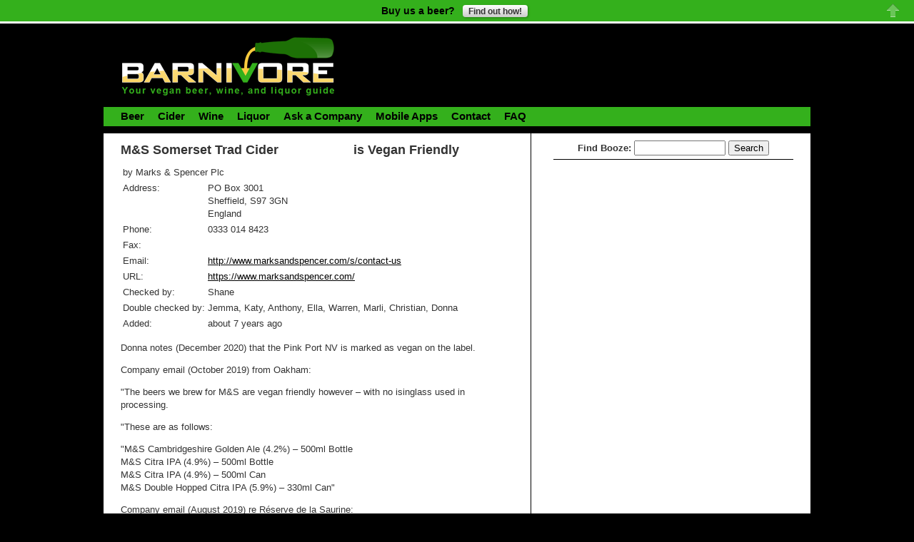

--- FILE ---
content_type: text/html; charset=utf-8
request_url: https://www.barnivore.com/products/46194-ms-somerset-trad-cider
body_size: 17234
content:
<!DOCTYPE html PUBLIC "-//W3C//DTD XHTML 1.0 Transitional//EN"
       "http://www.w3.org/TR/xhtml1/DTD/xhtml1-transitional.dtd">

<html xmlns="http://www.w3.org/1999/xhtml" xml:lang="en" lang="en">
<head>
  <meta name="viewport" content="width=device-width">
  <meta http-equiv="content-type" content="text/html;charset=UTF-8" />
<script type="text/javascript">window.NREUM||(NREUM={});NREUM.info={"beacon":"bam.nr-data.net","errorBeacon":"bam.nr-data.net","licenseKey":"bb55f9ac1c","applicationID":"400836","transactionName":"cVZdFUMOXFgAQE5GF11dRgJFEh9HDV0W","queueTime":0,"applicationTime":47,"agent":""}</script>
<script type="text/javascript">(window.NREUM||(NREUM={})).init={ajax:{deny_list:["bam.nr-data.net"]},feature_flags:["soft_nav"]};(window.NREUM||(NREUM={})).loader_config={licenseKey:"bb55f9ac1c",applicationID:"400836",browserID:"4265912"};;/*! For license information please see nr-loader-rum-1.308.0.min.js.LICENSE.txt */
(()=>{var e,t,r={163:(e,t,r)=>{"use strict";r.d(t,{j:()=>E});var n=r(384),i=r(1741);var a=r(2555);r(860).K7.genericEvents;const s="experimental.resources",o="register",c=e=>{if(!e||"string"!=typeof e)return!1;try{document.createDocumentFragment().querySelector(e)}catch{return!1}return!0};var d=r(2614),u=r(944),l=r(8122);const f="[data-nr-mask]",g=e=>(0,l.a)(e,(()=>{const e={feature_flags:[],experimental:{allow_registered_children:!1,resources:!1},mask_selector:"*",block_selector:"[data-nr-block]",mask_input_options:{color:!1,date:!1,"datetime-local":!1,email:!1,month:!1,number:!1,range:!1,search:!1,tel:!1,text:!1,time:!1,url:!1,week:!1,textarea:!1,select:!1,password:!0}};return{ajax:{deny_list:void 0,block_internal:!0,enabled:!0,autoStart:!0},api:{get allow_registered_children(){return e.feature_flags.includes(o)||e.experimental.allow_registered_children},set allow_registered_children(t){e.experimental.allow_registered_children=t},duplicate_registered_data:!1},browser_consent_mode:{enabled:!1},distributed_tracing:{enabled:void 0,exclude_newrelic_header:void 0,cors_use_newrelic_header:void 0,cors_use_tracecontext_headers:void 0,allowed_origins:void 0},get feature_flags(){return e.feature_flags},set feature_flags(t){e.feature_flags=t},generic_events:{enabled:!0,autoStart:!0},harvest:{interval:30},jserrors:{enabled:!0,autoStart:!0},logging:{enabled:!0,autoStart:!0},metrics:{enabled:!0,autoStart:!0},obfuscate:void 0,page_action:{enabled:!0},page_view_event:{enabled:!0,autoStart:!0},page_view_timing:{enabled:!0,autoStart:!0},performance:{capture_marks:!1,capture_measures:!1,capture_detail:!0,resources:{get enabled(){return e.feature_flags.includes(s)||e.experimental.resources},set enabled(t){e.experimental.resources=t},asset_types:[],first_party_domains:[],ignore_newrelic:!0}},privacy:{cookies_enabled:!0},proxy:{assets:void 0,beacon:void 0},session:{expiresMs:d.wk,inactiveMs:d.BB},session_replay:{autoStart:!0,enabled:!1,preload:!1,sampling_rate:10,error_sampling_rate:100,collect_fonts:!1,inline_images:!1,fix_stylesheets:!0,mask_all_inputs:!0,get mask_text_selector(){return e.mask_selector},set mask_text_selector(t){c(t)?e.mask_selector="".concat(t,",").concat(f):""===t||null===t?e.mask_selector=f:(0,u.R)(5,t)},get block_class(){return"nr-block"},get ignore_class(){return"nr-ignore"},get mask_text_class(){return"nr-mask"},get block_selector(){return e.block_selector},set block_selector(t){c(t)?e.block_selector+=",".concat(t):""!==t&&(0,u.R)(6,t)},get mask_input_options(){return e.mask_input_options},set mask_input_options(t){t&&"object"==typeof t?e.mask_input_options={...t,password:!0}:(0,u.R)(7,t)}},session_trace:{enabled:!0,autoStart:!0},soft_navigations:{enabled:!0,autoStart:!0},spa:{enabled:!0,autoStart:!0},ssl:void 0,user_actions:{enabled:!0,elementAttributes:["id","className","tagName","type"]}}})());var p=r(6154),m=r(9324);let h=0;const v={buildEnv:m.F3,distMethod:m.Xs,version:m.xv,originTime:p.WN},b={consented:!1},y={appMetadata:{},get consented(){return this.session?.state?.consent||b.consented},set consented(e){b.consented=e},customTransaction:void 0,denyList:void 0,disabled:!1,harvester:void 0,isolatedBacklog:!1,isRecording:!1,loaderType:void 0,maxBytes:3e4,obfuscator:void 0,onerror:void 0,ptid:void 0,releaseIds:{},session:void 0,timeKeeper:void 0,registeredEntities:[],jsAttributesMetadata:{bytes:0},get harvestCount(){return++h}},_=e=>{const t=(0,l.a)(e,y),r=Object.keys(v).reduce((e,t)=>(e[t]={value:v[t],writable:!1,configurable:!0,enumerable:!0},e),{});return Object.defineProperties(t,r)};var w=r(5701);const x=e=>{const t=e.startsWith("http");e+="/",r.p=t?e:"https://"+e};var R=r(7836),k=r(3241);const A={accountID:void 0,trustKey:void 0,agentID:void 0,licenseKey:void 0,applicationID:void 0,xpid:void 0},S=e=>(0,l.a)(e,A),T=new Set;function E(e,t={},r,s){let{init:o,info:c,loader_config:d,runtime:u={},exposed:l=!0}=t;if(!c){const e=(0,n.pV)();o=e.init,c=e.info,d=e.loader_config}e.init=g(o||{}),e.loader_config=S(d||{}),c.jsAttributes??={},p.bv&&(c.jsAttributes.isWorker=!0),e.info=(0,a.D)(c);const f=e.init,m=[c.beacon,c.errorBeacon];T.has(e.agentIdentifier)||(f.proxy.assets&&(x(f.proxy.assets),m.push(f.proxy.assets)),f.proxy.beacon&&m.push(f.proxy.beacon),e.beacons=[...m],function(e){const t=(0,n.pV)();Object.getOwnPropertyNames(i.W.prototype).forEach(r=>{const n=i.W.prototype[r];if("function"!=typeof n||"constructor"===n)return;let a=t[r];e[r]&&!1!==e.exposed&&"micro-agent"!==e.runtime?.loaderType&&(t[r]=(...t)=>{const n=e[r](...t);return a?a(...t):n})})}(e),(0,n.US)("activatedFeatures",w.B)),u.denyList=[...f.ajax.deny_list||[],...f.ajax.block_internal?m:[]],u.ptid=e.agentIdentifier,u.loaderType=r,e.runtime=_(u),T.has(e.agentIdentifier)||(e.ee=R.ee.get(e.agentIdentifier),e.exposed=l,(0,k.W)({agentIdentifier:e.agentIdentifier,drained:!!w.B?.[e.agentIdentifier],type:"lifecycle",name:"initialize",feature:void 0,data:e.config})),T.add(e.agentIdentifier)}},384:(e,t,r)=>{"use strict";r.d(t,{NT:()=>s,US:()=>u,Zm:()=>o,bQ:()=>d,dV:()=>c,pV:()=>l});var n=r(6154),i=r(1863),a=r(1910);const s={beacon:"bam.nr-data.net",errorBeacon:"bam.nr-data.net"};function o(){return n.gm.NREUM||(n.gm.NREUM={}),void 0===n.gm.newrelic&&(n.gm.newrelic=n.gm.NREUM),n.gm.NREUM}function c(){let e=o();return e.o||(e.o={ST:n.gm.setTimeout,SI:n.gm.setImmediate||n.gm.setInterval,CT:n.gm.clearTimeout,XHR:n.gm.XMLHttpRequest,REQ:n.gm.Request,EV:n.gm.Event,PR:n.gm.Promise,MO:n.gm.MutationObserver,FETCH:n.gm.fetch,WS:n.gm.WebSocket},(0,a.i)(...Object.values(e.o))),e}function d(e,t){let r=o();r.initializedAgents??={},t.initializedAt={ms:(0,i.t)(),date:new Date},r.initializedAgents[e]=t}function u(e,t){o()[e]=t}function l(){return function(){let e=o();const t=e.info||{};e.info={beacon:s.beacon,errorBeacon:s.errorBeacon,...t}}(),function(){let e=o();const t=e.init||{};e.init={...t}}(),c(),function(){let e=o();const t=e.loader_config||{};e.loader_config={...t}}(),o()}},782:(e,t,r)=>{"use strict";r.d(t,{T:()=>n});const n=r(860).K7.pageViewTiming},860:(e,t,r)=>{"use strict";r.d(t,{$J:()=>u,K7:()=>c,P3:()=>d,XX:()=>i,Yy:()=>o,df:()=>a,qY:()=>n,v4:()=>s});const n="events",i="jserrors",a="browser/blobs",s="rum",o="browser/logs",c={ajax:"ajax",genericEvents:"generic_events",jserrors:i,logging:"logging",metrics:"metrics",pageAction:"page_action",pageViewEvent:"page_view_event",pageViewTiming:"page_view_timing",sessionReplay:"session_replay",sessionTrace:"session_trace",softNav:"soft_navigations",spa:"spa"},d={[c.pageViewEvent]:1,[c.pageViewTiming]:2,[c.metrics]:3,[c.jserrors]:4,[c.spa]:5,[c.ajax]:6,[c.sessionTrace]:7,[c.softNav]:8,[c.sessionReplay]:9,[c.logging]:10,[c.genericEvents]:11},u={[c.pageViewEvent]:s,[c.pageViewTiming]:n,[c.ajax]:n,[c.spa]:n,[c.softNav]:n,[c.metrics]:i,[c.jserrors]:i,[c.sessionTrace]:a,[c.sessionReplay]:a,[c.logging]:o,[c.genericEvents]:"ins"}},944:(e,t,r)=>{"use strict";r.d(t,{R:()=>i});var n=r(3241);function i(e,t){"function"==typeof console.debug&&(console.debug("New Relic Warning: https://github.com/newrelic/newrelic-browser-agent/blob/main/docs/warning-codes.md#".concat(e),t),(0,n.W)({agentIdentifier:null,drained:null,type:"data",name:"warn",feature:"warn",data:{code:e,secondary:t}}))}},1687:(e,t,r)=>{"use strict";r.d(t,{Ak:()=>d,Ze:()=>f,x3:()=>u});var n=r(3241),i=r(7836),a=r(3606),s=r(860),o=r(2646);const c={};function d(e,t){const r={staged:!1,priority:s.P3[t]||0};l(e),c[e].get(t)||c[e].set(t,r)}function u(e,t){e&&c[e]&&(c[e].get(t)&&c[e].delete(t),p(e,t,!1),c[e].size&&g(e))}function l(e){if(!e)throw new Error("agentIdentifier required");c[e]||(c[e]=new Map)}function f(e="",t="feature",r=!1){if(l(e),!e||!c[e].get(t)||r)return p(e,t);c[e].get(t).staged=!0,g(e)}function g(e){const t=Array.from(c[e]);t.every(([e,t])=>t.staged)&&(t.sort((e,t)=>e[1].priority-t[1].priority),t.forEach(([t])=>{c[e].delete(t),p(e,t)}))}function p(e,t,r=!0){const s=e?i.ee.get(e):i.ee,c=a.i.handlers;if(!s.aborted&&s.backlog&&c){if((0,n.W)({agentIdentifier:e,type:"lifecycle",name:"drain",feature:t}),r){const e=s.backlog[t],r=c[t];if(r){for(let t=0;e&&t<e.length;++t)m(e[t],r);Object.entries(r).forEach(([e,t])=>{Object.values(t||{}).forEach(t=>{t[0]?.on&&t[0]?.context()instanceof o.y&&t[0].on(e,t[1])})})}}s.isolatedBacklog||delete c[t],s.backlog[t]=null,s.emit("drain-"+t,[])}}function m(e,t){var r=e[1];Object.values(t[r]||{}).forEach(t=>{var r=e[0];if(t[0]===r){var n=t[1],i=e[3],a=e[2];n.apply(i,a)}})}},1738:(e,t,r)=>{"use strict";r.d(t,{U:()=>g,Y:()=>f});var n=r(3241),i=r(9908),a=r(1863),s=r(944),o=r(5701),c=r(3969),d=r(8362),u=r(860),l=r(4261);function f(e,t,r,a){const f=a||r;!f||f[e]&&f[e]!==d.d.prototype[e]||(f[e]=function(){(0,i.p)(c.xV,["API/"+e+"/called"],void 0,u.K7.metrics,r.ee),(0,n.W)({agentIdentifier:r.agentIdentifier,drained:!!o.B?.[r.agentIdentifier],type:"data",name:"api",feature:l.Pl+e,data:{}});try{return t.apply(this,arguments)}catch(e){(0,s.R)(23,e)}})}function g(e,t,r,n,s){const o=e.info;null===r?delete o.jsAttributes[t]:o.jsAttributes[t]=r,(s||null===r)&&(0,i.p)(l.Pl+n,[(0,a.t)(),t,r],void 0,"session",e.ee)}},1741:(e,t,r)=>{"use strict";r.d(t,{W:()=>a});var n=r(944),i=r(4261);class a{#e(e,...t){if(this[e]!==a.prototype[e])return this[e](...t);(0,n.R)(35,e)}addPageAction(e,t){return this.#e(i.hG,e,t)}register(e){return this.#e(i.eY,e)}recordCustomEvent(e,t){return this.#e(i.fF,e,t)}setPageViewName(e,t){return this.#e(i.Fw,e,t)}setCustomAttribute(e,t,r){return this.#e(i.cD,e,t,r)}noticeError(e,t){return this.#e(i.o5,e,t)}setUserId(e,t=!1){return this.#e(i.Dl,e,t)}setApplicationVersion(e){return this.#e(i.nb,e)}setErrorHandler(e){return this.#e(i.bt,e)}addRelease(e,t){return this.#e(i.k6,e,t)}log(e,t){return this.#e(i.$9,e,t)}start(){return this.#e(i.d3)}finished(e){return this.#e(i.BL,e)}recordReplay(){return this.#e(i.CH)}pauseReplay(){return this.#e(i.Tb)}addToTrace(e){return this.#e(i.U2,e)}setCurrentRouteName(e){return this.#e(i.PA,e)}interaction(e){return this.#e(i.dT,e)}wrapLogger(e,t,r){return this.#e(i.Wb,e,t,r)}measure(e,t){return this.#e(i.V1,e,t)}consent(e){return this.#e(i.Pv,e)}}},1863:(e,t,r)=>{"use strict";function n(){return Math.floor(performance.now())}r.d(t,{t:()=>n})},1910:(e,t,r)=>{"use strict";r.d(t,{i:()=>a});var n=r(944);const i=new Map;function a(...e){return e.every(e=>{if(i.has(e))return i.get(e);const t="function"==typeof e?e.toString():"",r=t.includes("[native code]"),a=t.includes("nrWrapper");return r||a||(0,n.R)(64,e?.name||t),i.set(e,r),r})}},2555:(e,t,r)=>{"use strict";r.d(t,{D:()=>o,f:()=>s});var n=r(384),i=r(8122);const a={beacon:n.NT.beacon,errorBeacon:n.NT.errorBeacon,licenseKey:void 0,applicationID:void 0,sa:void 0,queueTime:void 0,applicationTime:void 0,ttGuid:void 0,user:void 0,account:void 0,product:void 0,extra:void 0,jsAttributes:{},userAttributes:void 0,atts:void 0,transactionName:void 0,tNamePlain:void 0};function s(e){try{return!!e.licenseKey&&!!e.errorBeacon&&!!e.applicationID}catch(e){return!1}}const o=e=>(0,i.a)(e,a)},2614:(e,t,r)=>{"use strict";r.d(t,{BB:()=>s,H3:()=>n,g:()=>d,iL:()=>c,tS:()=>o,uh:()=>i,wk:()=>a});const n="NRBA",i="SESSION",a=144e5,s=18e5,o={STARTED:"session-started",PAUSE:"session-pause",RESET:"session-reset",RESUME:"session-resume",UPDATE:"session-update"},c={SAME_TAB:"same-tab",CROSS_TAB:"cross-tab"},d={OFF:0,FULL:1,ERROR:2}},2646:(e,t,r)=>{"use strict";r.d(t,{y:()=>n});class n{constructor(e){this.contextId=e}}},2843:(e,t,r)=>{"use strict";r.d(t,{G:()=>a,u:()=>i});var n=r(3878);function i(e,t=!1,r,i){(0,n.DD)("visibilitychange",function(){if(t)return void("hidden"===document.visibilityState&&e());e(document.visibilityState)},r,i)}function a(e,t,r){(0,n.sp)("pagehide",e,t,r)}},3241:(e,t,r)=>{"use strict";r.d(t,{W:()=>a});var n=r(6154);const i="newrelic";function a(e={}){try{n.gm.dispatchEvent(new CustomEvent(i,{detail:e}))}catch(e){}}},3606:(e,t,r)=>{"use strict";r.d(t,{i:()=>a});var n=r(9908);a.on=s;var i=a.handlers={};function a(e,t,r,a){s(a||n.d,i,e,t,r)}function s(e,t,r,i,a){a||(a="feature"),e||(e=n.d);var s=t[a]=t[a]||{};(s[r]=s[r]||[]).push([e,i])}},3878:(e,t,r)=>{"use strict";function n(e,t){return{capture:e,passive:!1,signal:t}}function i(e,t,r=!1,i){window.addEventListener(e,t,n(r,i))}function a(e,t,r=!1,i){document.addEventListener(e,t,n(r,i))}r.d(t,{DD:()=>a,jT:()=>n,sp:()=>i})},3969:(e,t,r)=>{"use strict";r.d(t,{TZ:()=>n,XG:()=>o,rs:()=>i,xV:()=>s,z_:()=>a});const n=r(860).K7.metrics,i="sm",a="cm",s="storeSupportabilityMetrics",o="storeEventMetrics"},4234:(e,t,r)=>{"use strict";r.d(t,{W:()=>a});var n=r(7836),i=r(1687);class a{constructor(e,t){this.agentIdentifier=e,this.ee=n.ee.get(e),this.featureName=t,this.blocked=!1}deregisterDrain(){(0,i.x3)(this.agentIdentifier,this.featureName)}}},4261:(e,t,r)=>{"use strict";r.d(t,{$9:()=>d,BL:()=>o,CH:()=>g,Dl:()=>_,Fw:()=>y,PA:()=>h,Pl:()=>n,Pv:()=>k,Tb:()=>l,U2:()=>a,V1:()=>R,Wb:()=>x,bt:()=>b,cD:()=>v,d3:()=>w,dT:()=>c,eY:()=>p,fF:()=>f,hG:()=>i,k6:()=>s,nb:()=>m,o5:()=>u});const n="api-",i="addPageAction",a="addToTrace",s="addRelease",o="finished",c="interaction",d="log",u="noticeError",l="pauseReplay",f="recordCustomEvent",g="recordReplay",p="register",m="setApplicationVersion",h="setCurrentRouteName",v="setCustomAttribute",b="setErrorHandler",y="setPageViewName",_="setUserId",w="start",x="wrapLogger",R="measure",k="consent"},5289:(e,t,r)=>{"use strict";r.d(t,{GG:()=>s,Qr:()=>c,sB:()=>o});var n=r(3878),i=r(6389);function a(){return"undefined"==typeof document||"complete"===document.readyState}function s(e,t){if(a())return e();const r=(0,i.J)(e),s=setInterval(()=>{a()&&(clearInterval(s),r())},500);(0,n.sp)("load",r,t)}function o(e){if(a())return e();(0,n.DD)("DOMContentLoaded",e)}function c(e){if(a())return e();(0,n.sp)("popstate",e)}},5607:(e,t,r)=>{"use strict";r.d(t,{W:()=>n});const n=(0,r(9566).bz)()},5701:(e,t,r)=>{"use strict";r.d(t,{B:()=>a,t:()=>s});var n=r(3241);const i=new Set,a={};function s(e,t){const r=t.agentIdentifier;a[r]??={},e&&"object"==typeof e&&(i.has(r)||(t.ee.emit("rumresp",[e]),a[r]=e,i.add(r),(0,n.W)({agentIdentifier:r,loaded:!0,drained:!0,type:"lifecycle",name:"load",feature:void 0,data:e})))}},6154:(e,t,r)=>{"use strict";r.d(t,{OF:()=>c,RI:()=>i,WN:()=>u,bv:()=>a,eN:()=>l,gm:()=>s,mw:()=>o,sb:()=>d});var n=r(1863);const i="undefined"!=typeof window&&!!window.document,a="undefined"!=typeof WorkerGlobalScope&&("undefined"!=typeof self&&self instanceof WorkerGlobalScope&&self.navigator instanceof WorkerNavigator||"undefined"!=typeof globalThis&&globalThis instanceof WorkerGlobalScope&&globalThis.navigator instanceof WorkerNavigator),s=i?window:"undefined"!=typeof WorkerGlobalScope&&("undefined"!=typeof self&&self instanceof WorkerGlobalScope&&self||"undefined"!=typeof globalThis&&globalThis instanceof WorkerGlobalScope&&globalThis),o=Boolean("hidden"===s?.document?.visibilityState),c=/iPad|iPhone|iPod/.test(s.navigator?.userAgent),d=c&&"undefined"==typeof SharedWorker,u=((()=>{const e=s.navigator?.userAgent?.match(/Firefox[/\s](\d+\.\d+)/);Array.isArray(e)&&e.length>=2&&e[1]})(),Date.now()-(0,n.t)()),l=()=>"undefined"!=typeof PerformanceNavigationTiming&&s?.performance?.getEntriesByType("navigation")?.[0]?.responseStart},6389:(e,t,r)=>{"use strict";function n(e,t=500,r={}){const n=r?.leading||!1;let i;return(...r)=>{n&&void 0===i&&(e.apply(this,r),i=setTimeout(()=>{i=clearTimeout(i)},t)),n||(clearTimeout(i),i=setTimeout(()=>{e.apply(this,r)},t))}}function i(e){let t=!1;return(...r)=>{t||(t=!0,e.apply(this,r))}}r.d(t,{J:()=>i,s:()=>n})},6630:(e,t,r)=>{"use strict";r.d(t,{T:()=>n});const n=r(860).K7.pageViewEvent},7699:(e,t,r)=>{"use strict";r.d(t,{It:()=>a,KC:()=>o,No:()=>i,qh:()=>s});var n=r(860);const i=16e3,a=1e6,s="SESSION_ERROR",o={[n.K7.logging]:!0,[n.K7.genericEvents]:!1,[n.K7.jserrors]:!1,[n.K7.ajax]:!1}},7836:(e,t,r)=>{"use strict";r.d(t,{P:()=>o,ee:()=>c});var n=r(384),i=r(8990),a=r(2646),s=r(5607);const o="nr@context:".concat(s.W),c=function e(t,r){var n={},s={},u={},l=!1;try{l=16===r.length&&d.initializedAgents?.[r]?.runtime.isolatedBacklog}catch(e){}var f={on:p,addEventListener:p,removeEventListener:function(e,t){var r=n[e];if(!r)return;for(var i=0;i<r.length;i++)r[i]===t&&r.splice(i,1)},emit:function(e,r,n,i,a){!1!==a&&(a=!0);if(c.aborted&&!i)return;t&&a&&t.emit(e,r,n);var o=g(n);m(e).forEach(e=>{e.apply(o,r)});var d=v()[s[e]];d&&d.push([f,e,r,o]);return o},get:h,listeners:m,context:g,buffer:function(e,t){const r=v();if(t=t||"feature",f.aborted)return;Object.entries(e||{}).forEach(([e,n])=>{s[n]=t,t in r||(r[t]=[])})},abort:function(){f._aborted=!0,Object.keys(f.backlog).forEach(e=>{delete f.backlog[e]})},isBuffering:function(e){return!!v()[s[e]]},debugId:r,backlog:l?{}:t&&"object"==typeof t.backlog?t.backlog:{},isolatedBacklog:l};return Object.defineProperty(f,"aborted",{get:()=>{let e=f._aborted||!1;return e||(t&&(e=t.aborted),e)}}),f;function g(e){return e&&e instanceof a.y?e:e?(0,i.I)(e,o,()=>new a.y(o)):new a.y(o)}function p(e,t){n[e]=m(e).concat(t)}function m(e){return n[e]||[]}function h(t){return u[t]=u[t]||e(f,t)}function v(){return f.backlog}}(void 0,"globalEE"),d=(0,n.Zm)();d.ee||(d.ee=c)},8122:(e,t,r)=>{"use strict";r.d(t,{a:()=>i});var n=r(944);function i(e,t){try{if(!e||"object"!=typeof e)return(0,n.R)(3);if(!t||"object"!=typeof t)return(0,n.R)(4);const r=Object.create(Object.getPrototypeOf(t),Object.getOwnPropertyDescriptors(t)),a=0===Object.keys(r).length?e:r;for(let s in a)if(void 0!==e[s])try{if(null===e[s]){r[s]=null;continue}Array.isArray(e[s])&&Array.isArray(t[s])?r[s]=Array.from(new Set([...e[s],...t[s]])):"object"==typeof e[s]&&"object"==typeof t[s]?r[s]=i(e[s],t[s]):r[s]=e[s]}catch(e){r[s]||(0,n.R)(1,e)}return r}catch(e){(0,n.R)(2,e)}}},8362:(e,t,r)=>{"use strict";r.d(t,{d:()=>a});var n=r(9566),i=r(1741);class a extends i.W{agentIdentifier=(0,n.LA)(16)}},8374:(e,t,r)=>{r.nc=(()=>{try{return document?.currentScript?.nonce}catch(e){}return""})()},8990:(e,t,r)=>{"use strict";r.d(t,{I:()=>i});var n=Object.prototype.hasOwnProperty;function i(e,t,r){if(n.call(e,t))return e[t];var i=r();if(Object.defineProperty&&Object.keys)try{return Object.defineProperty(e,t,{value:i,writable:!0,enumerable:!1}),i}catch(e){}return e[t]=i,i}},9324:(e,t,r)=>{"use strict";r.d(t,{F3:()=>i,Xs:()=>a,xv:()=>n});const n="1.308.0",i="PROD",a="CDN"},9566:(e,t,r)=>{"use strict";r.d(t,{LA:()=>o,bz:()=>s});var n=r(6154);const i="xxxxxxxx-xxxx-4xxx-yxxx-xxxxxxxxxxxx";function a(e,t){return e?15&e[t]:16*Math.random()|0}function s(){const e=n.gm?.crypto||n.gm?.msCrypto;let t,r=0;return e&&e.getRandomValues&&(t=e.getRandomValues(new Uint8Array(30))),i.split("").map(e=>"x"===e?a(t,r++).toString(16):"y"===e?(3&a()|8).toString(16):e).join("")}function o(e){const t=n.gm?.crypto||n.gm?.msCrypto;let r,i=0;t&&t.getRandomValues&&(r=t.getRandomValues(new Uint8Array(e)));const s=[];for(var o=0;o<e;o++)s.push(a(r,i++).toString(16));return s.join("")}},9908:(e,t,r)=>{"use strict";r.d(t,{d:()=>n,p:()=>i});var n=r(7836).ee.get("handle");function i(e,t,r,i,a){a?(a.buffer([e],i),a.emit(e,t,r)):(n.buffer([e],i),n.emit(e,t,r))}}},n={};function i(e){var t=n[e];if(void 0!==t)return t.exports;var a=n[e]={exports:{}};return r[e](a,a.exports,i),a.exports}i.m=r,i.d=(e,t)=>{for(var r in t)i.o(t,r)&&!i.o(e,r)&&Object.defineProperty(e,r,{enumerable:!0,get:t[r]})},i.f={},i.e=e=>Promise.all(Object.keys(i.f).reduce((t,r)=>(i.f[r](e,t),t),[])),i.u=e=>"nr-rum-1.308.0.min.js",i.o=(e,t)=>Object.prototype.hasOwnProperty.call(e,t),e={},t="NRBA-1.308.0.PROD:",i.l=(r,n,a,s)=>{if(e[r])e[r].push(n);else{var o,c;if(void 0!==a)for(var d=document.getElementsByTagName("script"),u=0;u<d.length;u++){var l=d[u];if(l.getAttribute("src")==r||l.getAttribute("data-webpack")==t+a){o=l;break}}if(!o){c=!0;var f={296:"sha512-+MIMDsOcckGXa1EdWHqFNv7P+JUkd5kQwCBr3KE6uCvnsBNUrdSt4a/3/L4j4TxtnaMNjHpza2/erNQbpacJQA=="};(o=document.createElement("script")).charset="utf-8",i.nc&&o.setAttribute("nonce",i.nc),o.setAttribute("data-webpack",t+a),o.src=r,0!==o.src.indexOf(window.location.origin+"/")&&(o.crossOrigin="anonymous"),f[s]&&(o.integrity=f[s])}e[r]=[n];var g=(t,n)=>{o.onerror=o.onload=null,clearTimeout(p);var i=e[r];if(delete e[r],o.parentNode&&o.parentNode.removeChild(o),i&&i.forEach(e=>e(n)),t)return t(n)},p=setTimeout(g.bind(null,void 0,{type:"timeout",target:o}),12e4);o.onerror=g.bind(null,o.onerror),o.onload=g.bind(null,o.onload),c&&document.head.appendChild(o)}},i.r=e=>{"undefined"!=typeof Symbol&&Symbol.toStringTag&&Object.defineProperty(e,Symbol.toStringTag,{value:"Module"}),Object.defineProperty(e,"__esModule",{value:!0})},i.p="https://js-agent.newrelic.com/",(()=>{var e={374:0,840:0};i.f.j=(t,r)=>{var n=i.o(e,t)?e[t]:void 0;if(0!==n)if(n)r.push(n[2]);else{var a=new Promise((r,i)=>n=e[t]=[r,i]);r.push(n[2]=a);var s=i.p+i.u(t),o=new Error;i.l(s,r=>{if(i.o(e,t)&&(0!==(n=e[t])&&(e[t]=void 0),n)){var a=r&&("load"===r.type?"missing":r.type),s=r&&r.target&&r.target.src;o.message="Loading chunk "+t+" failed: ("+a+": "+s+")",o.name="ChunkLoadError",o.type=a,o.request=s,n[1](o)}},"chunk-"+t,t)}};var t=(t,r)=>{var n,a,[s,o,c]=r,d=0;if(s.some(t=>0!==e[t])){for(n in o)i.o(o,n)&&(i.m[n]=o[n]);if(c)c(i)}for(t&&t(r);d<s.length;d++)a=s[d],i.o(e,a)&&e[a]&&e[a][0](),e[a]=0},r=self["webpackChunk:NRBA-1.308.0.PROD"]=self["webpackChunk:NRBA-1.308.0.PROD"]||[];r.forEach(t.bind(null,0)),r.push=t.bind(null,r.push.bind(r))})(),(()=>{"use strict";i(8374);var e=i(8362),t=i(860);const r=Object.values(t.K7);var n=i(163);var a=i(9908),s=i(1863),o=i(4261),c=i(1738);var d=i(1687),u=i(4234),l=i(5289),f=i(6154),g=i(944),p=i(384);const m=e=>f.RI&&!0===e?.privacy.cookies_enabled;function h(e){return!!(0,p.dV)().o.MO&&m(e)&&!0===e?.session_trace.enabled}var v=i(6389),b=i(7699);class y extends u.W{constructor(e,t){super(e.agentIdentifier,t),this.agentRef=e,this.abortHandler=void 0,this.featAggregate=void 0,this.loadedSuccessfully=void 0,this.onAggregateImported=new Promise(e=>{this.loadedSuccessfully=e}),this.deferred=Promise.resolve(),!1===e.init[this.featureName].autoStart?this.deferred=new Promise((t,r)=>{this.ee.on("manual-start-all",(0,v.J)(()=>{(0,d.Ak)(e.agentIdentifier,this.featureName),t()}))}):(0,d.Ak)(e.agentIdentifier,t)}importAggregator(e,t,r={}){if(this.featAggregate)return;const n=async()=>{let n;await this.deferred;try{if(m(e.init)){const{setupAgentSession:t}=await i.e(296).then(i.bind(i,3305));n=t(e)}}catch(e){(0,g.R)(20,e),this.ee.emit("internal-error",[e]),(0,a.p)(b.qh,[e],void 0,this.featureName,this.ee)}try{if(!this.#t(this.featureName,n,e.init))return(0,d.Ze)(this.agentIdentifier,this.featureName),void this.loadedSuccessfully(!1);const{Aggregate:i}=await t();this.featAggregate=new i(e,r),e.runtime.harvester.initializedAggregates.push(this.featAggregate),this.loadedSuccessfully(!0)}catch(e){(0,g.R)(34,e),this.abortHandler?.(),(0,d.Ze)(this.agentIdentifier,this.featureName,!0),this.loadedSuccessfully(!1),this.ee&&this.ee.abort()}};f.RI?(0,l.GG)(()=>n(),!0):n()}#t(e,r,n){if(this.blocked)return!1;switch(e){case t.K7.sessionReplay:return h(n)&&!!r;case t.K7.sessionTrace:return!!r;default:return!0}}}var _=i(6630),w=i(2614),x=i(3241);class R extends y{static featureName=_.T;constructor(e){var t;super(e,_.T),this.setupInspectionEvents(e.agentIdentifier),t=e,(0,c.Y)(o.Fw,function(e,r){"string"==typeof e&&("/"!==e.charAt(0)&&(e="/"+e),t.runtime.customTransaction=(r||"http://custom.transaction")+e,(0,a.p)(o.Pl+o.Fw,[(0,s.t)()],void 0,void 0,t.ee))},t),this.importAggregator(e,()=>i.e(296).then(i.bind(i,3943)))}setupInspectionEvents(e){const t=(t,r)=>{t&&(0,x.W)({agentIdentifier:e,timeStamp:t.timeStamp,loaded:"complete"===t.target.readyState,type:"window",name:r,data:t.target.location+""})};(0,l.sB)(e=>{t(e,"DOMContentLoaded")}),(0,l.GG)(e=>{t(e,"load")}),(0,l.Qr)(e=>{t(e,"navigate")}),this.ee.on(w.tS.UPDATE,(t,r)=>{(0,x.W)({agentIdentifier:e,type:"lifecycle",name:"session",data:r})})}}class k extends e.d{constructor(e){var t;(super(),f.gm)?(this.features={},(0,p.bQ)(this.agentIdentifier,this),this.desiredFeatures=new Set(e.features||[]),this.desiredFeatures.add(R),(0,n.j)(this,e,e.loaderType||"agent"),t=this,(0,c.Y)(o.cD,function(e,r,n=!1){if("string"==typeof e){if(["string","number","boolean"].includes(typeof r)||null===r)return(0,c.U)(t,e,r,o.cD,n);(0,g.R)(40,typeof r)}else(0,g.R)(39,typeof e)},t),function(e){(0,c.Y)(o.Dl,function(t,r=!1){if("string"!=typeof t&&null!==t)return void(0,g.R)(41,typeof t);const n=e.info.jsAttributes["enduser.id"];r&&null!=n&&n!==t?(0,a.p)(o.Pl+"setUserIdAndResetSession",[t],void 0,"session",e.ee):(0,c.U)(e,"enduser.id",t,o.Dl,!0)},e)}(this),function(e){(0,c.Y)(o.nb,function(t){if("string"==typeof t||null===t)return(0,c.U)(e,"application.version",t,o.nb,!1);(0,g.R)(42,typeof t)},e)}(this),function(e){(0,c.Y)(o.d3,function(){e.ee.emit("manual-start-all")},e)}(this),function(e){(0,c.Y)(o.Pv,function(t=!0){if("boolean"==typeof t){if((0,a.p)(o.Pl+o.Pv,[t],void 0,"session",e.ee),e.runtime.consented=t,t){const t=e.features.page_view_event;t.onAggregateImported.then(e=>{const r=t.featAggregate;e&&!r.sentRum&&r.sendRum()})}}else(0,g.R)(65,typeof t)},e)}(this),this.run()):(0,g.R)(21)}get config(){return{info:this.info,init:this.init,loader_config:this.loader_config,runtime:this.runtime}}get api(){return this}run(){try{const e=function(e){const t={};return r.forEach(r=>{t[r]=!!e[r]?.enabled}),t}(this.init),n=[...this.desiredFeatures];n.sort((e,r)=>t.P3[e.featureName]-t.P3[r.featureName]),n.forEach(r=>{if(!e[r.featureName]&&r.featureName!==t.K7.pageViewEvent)return;if(r.featureName===t.K7.spa)return void(0,g.R)(67);const n=function(e){switch(e){case t.K7.ajax:return[t.K7.jserrors];case t.K7.sessionTrace:return[t.K7.ajax,t.K7.pageViewEvent];case t.K7.sessionReplay:return[t.K7.sessionTrace];case t.K7.pageViewTiming:return[t.K7.pageViewEvent];default:return[]}}(r.featureName).filter(e=>!(e in this.features));n.length>0&&(0,g.R)(36,{targetFeature:r.featureName,missingDependencies:n}),this.features[r.featureName]=new r(this)})}catch(e){(0,g.R)(22,e);for(const e in this.features)this.features[e].abortHandler?.();const t=(0,p.Zm)();delete t.initializedAgents[this.agentIdentifier]?.features,delete this.sharedAggregator;return t.ee.get(this.agentIdentifier).abort(),!1}}}var A=i(2843),S=i(782);class T extends y{static featureName=S.T;constructor(e){super(e,S.T),f.RI&&((0,A.u)(()=>(0,a.p)("docHidden",[(0,s.t)()],void 0,S.T,this.ee),!0),(0,A.G)(()=>(0,a.p)("winPagehide",[(0,s.t)()],void 0,S.T,this.ee)),this.importAggregator(e,()=>i.e(296).then(i.bind(i,2117))))}}var E=i(3969);class I extends y{static featureName=E.TZ;constructor(e){super(e,E.TZ),f.RI&&document.addEventListener("securitypolicyviolation",e=>{(0,a.p)(E.xV,["Generic/CSPViolation/Detected"],void 0,this.featureName,this.ee)}),this.importAggregator(e,()=>i.e(296).then(i.bind(i,9623)))}}new k({features:[R,T,I],loaderType:"lite"})})()})();</script>
  <title>M&amp;S Somerset Trad Cider                     is Vegan Friendly - Barnivore vegan beer guide</title>
  <meta name="Description" content="Barnivore says that M&amp;S Somerset Trad Cider                     is Vegan Friendly" />
  <link rel="stylesheet" href="/assets/application-32760b92f235755058d1fcec88aef1d7103cb58bd9d1e1f368659116e9443c3a.css" />
  <script src="/assets/application-0e7d575e435b9a9c69a0e299cef5b2aba4aeeda2b49b0e72c7dbfeaac198fd72.js"></script>
  <script async src="https://www.googletagmanager.com/gtag/js?id=G-4KQFTLGPLZ"></script>
  <script>
    window.dataLayer = window.dataLayer || [];
    function gtag(){dataLayer.push(arguments);}
    gtag('js', new Date());

    gtag('config', 'G-4KQFTLGPLZ');
  </script>
  
</head>
<body class="products show">

<div id = "header">
  <a href = "/"><img src = "/images/logo-300x90.png" width="300" height="90" alt = "Barnivore, your vegan wine and beer guide" /></a>

  <div id = "mainmenu">
    <ul>
      <li class = "first"><a href = "/beer">Beer</a></li>
      <li><a href = "/cider">Cider</a></li>
      <li><a href = "/wine">Wine</a></li>
      <li><a href = "/liquor">Liquor</a></li>
      <li><a href = "/askacompany">Ask a Company</a></li>
      <li><a href = "/mobile">Mobile Apps</a></li>
      <li><a href = "/contact">Contact</a></li>
      <li><a href = "/faq">FAQ</a></li>
    </ul>
  </div>
</div>
<div id = "wrapper">

  <div id = "searchbox-mobile">
    <form action="/search" method="get">
        <label for="keyword">Find Booze:</label>
        <input name = "keyword" id = "keyword" value = "" class="search" />
        <input type="submit" value="Search" data-disable-with="Search" />
    </form>
  </div>

  <div id = "right">

    <div id = "searchbox">
      <form action="/search" method="get">
          <label for="keyword">Find Booze:</label>
          <input name = "keyword" id = "keyword" value = "" class="search" />
          <input type="submit" value="Search" data-disable-with="Search" />
      </form>
    </div>

  </div>

  <div id = "content">
    <p style="color: green"></p>
    <h1>M&amp;S Somerset Trad Cider                     is Vegan Friendly</h1>
<table class='contact_info'>
<tr>
<td colspan='2'>by Marks &amp; Spencer Plc</td>
</tr>
<tr>
<td class='label' valign='top'>Address:</td>
<td>PO Box 3001<br />Sheffield, S97 3GN<br />England</td>
</tr>
<tr>
<td class='label' valign='top'>Phone:</td>
<td>0333 014 8423</td>
</tr>
<tr>
<td class='label' valign='top'>Fax:</td>
<td></td>
</tr>
<tr>
<td class='label' valign='top'>Email:</td>
<td><a href="http://www.marksandspencer.com/s/contact-us">http://www.marksandspencer.com/s/contact-us</a></td>
</tr>
<tr>
<td class='label' valign='top'>URL:</td>
<td><a href="https://www.marksandspencer.com/">https://www.marksandspencer.com/</a></td>
</tr>
<tr>
<td class='label' valign='top'>Checked by:</td>
<td>Shane</td>
</tr>
<tr>
<td class='label' valign='top'>Double checked by:</td>
<td>Jemma, Katy, Anthony, Ella, Warren, Marli, Christian, Donna</td>
</tr>
<tr>
<td class='label' valign='top'>Added:</td>
<td>about 7 years ago</td>
</tr>
</table>

<div class='notes' data-nosnippet>

<p>Donna notes (December 2020) that the Pink Port NV is marked as vegan on the label.</p>

<p>Company email (October 2019) from Oakham:</p>

<p>"The beers we brew for M&amp;S are vegan friendly however – with no isinglass used in processing.</p>

<p>"These are as follows:</p>

<p>"M&amp;S Cambridgeshire Golden Ale (4.2%) – 500ml Bottle
<br />M&amp;S Citra IPA (4.9%) – 500ml Bottle
<br />M&amp;S Citra IPA (4.9%) – 500ml Can
<br />M&amp;S Double Hopped Citra IPA (5.9%) – 330ml Can"</p>

<p>Company email (August 2019) re Réserve de la Saurine:</p>

<p>"I have checked our systems and can confirm that there is none of these ingredients present in the final product and it is marked as being free from Milk, Lactose and is also suitable for Vegans."</p>

<p>Added beers &amp; Ciders from a spreadsheet received from Warren (October 2018)</p>

<p>Ella notes (December 2017) that Burra Brook Shiraz has a vegan logo on the back label.</p>

<p>Anthony notes (April 2017) that the Dolphon Bay Merlot has a vegan logo on the back label.</p>

<p>Katy points out (December 2016) that the Abel Charlot Brut NV is listed as vegan friendly on their website.</p>

<p>Jemma points out (November 2016) that the Rosso 2013 Puglia says it's suitable for vegans and vegetarians on the bottle.</p>

<p>Company email (November 2016) re Gold Crème brulee liqueur:</p>

<p>"I can confirm that the gold creme brulee liqueur is completely suitable for vegans. It contains no animal derivatives and is manufactured in a uncontaminated area. The supplier is based in France and adheres to all laws regarding the correct manufacturing and packaging of vegetarian and vegan items."</p>

<p>[Product also says "Suitable for Vegetarians and Vegans" on <a href="http://www.marksandspencer.com/gold-crme-brulee-liqueur-case-of-6/p/p60093630?OmnitureRedirect=creme+brulee&amp;pdpredirect">http://www.marksandspencer.com/gold-crme-brulee-liqueur-case-of-6/p/p60093630?OmnitureRedirect=creme+brulee&amp;pdpredirect</a>, retrieved Nov 15 2016]</p>
</div>
<h2>Other products by Marks &amp; Spencer Plc:</h2>
<ul class='products'>
<li class='Green'>
<div class='icon'></div>
<div class='status'>
Vegan Friendly
</div>
<div class='info'>
<div class='name'>
<a href="/products/57941-ms-pink-port-nv">M&amp;S Pink Port NV</a>
</div>
<div class='byline'>
by <a href="/wine/4958/Marks-Spencer-Plc">Marks &amp; Spencer Plc</a>, England
<div class='mobile-status'>
Vegan Friendly
</div>
</div>
</div>
<div class='clear'></div>
</li>
<li class='Green'>
<div class='icon'></div>
<div class='status'>
Vegan Friendly
</div>
<div class='info'>
<div class='name'>
<a href="/products/46150-ms-sthwold-xmas-keg">M&amp;S Sthwold Xmas Keg.</a>
</div>
<div class='byline'>
by <a href="/beer/4958/Marks-Spencer-Plc">Marks &amp; Spencer Plc</a>, England
<div class='mobile-status'>
Vegan Friendly
</div>
</div>
</div>
<div class='clear'></div>
</li>
<li class='Green'>
<div class='icon'></div>
<div class='status'>
Vegan Friendly
</div>
<div class='info'>
<div class='name'>
<a href="/products/46149-ms-christmas-ale">M&amp;S Christmas Ale</a>
</div>
<div class='byline'>
by <a href="/beer/4958/Marks-Spencer-Plc">Marks &amp; Spencer Plc</a>, England
<div class='mobile-status'>
Vegan Friendly
</div>
</div>
</div>
<div class='clear'></div>
</li>
<li class='Green'>
<div class='icon'></div>
<div class='status'>
Vegan Friendly
</div>
<div class='info'>
<div class='name'>
<a href="/products/31865-abel-charlot-brut-nv">Abel Charlot Brut NV</a>
</div>
<div class='byline'>
by <a href="/wine/4958/Marks-Spencer-Plc">Marks &amp; Spencer Plc</a>, England
<div class='mobile-status'>
Vegan Friendly
</div>
</div>
</div>
<div class='clear'></div>
</li>
<li class='Green'>
<div class='icon'></div>
<div class='status'>
Vegan Friendly
</div>
<div class='info'>
<div class='name'>
<a href="/products/31206-marks-spencer-gold-crme-brulee-liqueur">Marks &amp; Spencer Gold Crème Brulee Liqueur</a>
</div>
<div class='byline'>
by <a href="/liquor/4958/Marks-Spencer-Plc">Marks &amp; Spencer Plc</a>, England
<div class='mobile-status'>
Vegan Friendly
</div>
</div>
</div>
<div class='clear'></div>
</li>
<li class='Green'>
<div class='icon'></div>
<div class='status'>
Vegan Friendly
</div>
<div class='info'>
<div class='name'>
<a href="/products/31266-marks-spencer-rosso-2013-puglia">Marks &amp; Spencer Rosso 2013 Puglia</a>
</div>
<div class='byline'>
by <a href="/wine/4958/Marks-Spencer-Plc">Marks &amp; Spencer Plc</a>, England
<div class='mobile-status'>
Vegan Friendly
</div>
</div>
</div>
<div class='clear'></div>
</li>
<li class='Green'>
<div class='icon'></div>
<div class='status'>
Vegan Friendly
</div>
<div class='info'>
<div class='name'>
<a href="/products/34690-dolphin-bay-merlot">Dolphin Bay Merlot</a>
</div>
<div class='byline'>
by <a href="/wine/4958/Marks-Spencer-Plc">Marks &amp; Spencer Plc</a>, England
<div class='mobile-status'>
Vegan Friendly
</div>
</div>
</div>
<div class='clear'></div>
</li>
<li class='Green'>
<div class='icon'></div>
<div class='status'>
Vegan Friendly
</div>
<div class='info'>
<div class='name'>
<a href="/products/39194-burra-brook-shiraz">Burra Brook Shiraz</a>
</div>
<div class='byline'>
by <a href="/wine/4958/Marks-Spencer-Plc">Marks &amp; Spencer Plc</a>, England
<div class='mobile-status'>
Vegan Friendly
</div>
</div>
</div>
<div class='clear'></div>
</li>
<li class='Green'>
<div class='icon'></div>
<div class='status'>
Vegan Friendly
</div>
<div class='info'>
<div class='name'>
<a href="/products/46151-ms-suffolk-jester-ipa">M&amp;S Suffolk Jester IPA</a>
</div>
<div class='byline'>
by <a href="/beer/4958/Marks-Spencer-Plc">Marks &amp; Spencer Plc</a>, England
<div class='mobile-status'>
Vegan Friendly
</div>
</div>
</div>
<div class='clear'></div>
</li>
<li class='Green'>
<div class='icon'></div>
<div class='status'>
Vegan Friendly
</div>
<div class='info'>
<div class='name'>
<a href="/products/46152-ms-suffolk-bitter">M&amp;S Suffolk Bitter</a>
</div>
<div class='byline'>
by <a href="/beer/4958/Marks-Spencer-Plc">Marks &amp; Spencer Plc</a>, England
<div class='mobile-status'>
Vegan Friendly
</div>
</div>
</div>
<div class='clear'></div>
</li>
<li class='Green'>
<div class='icon'></div>
<div class='status'>
Vegan Friendly
</div>
<div class='info'>
<div class='name'>
<a href="/products/46153-ms-staffordshire-ipa">M&amp;S Staffordshire IPA</a>
</div>
<div class='byline'>
by <a href="/beer/4958/Marks-Spencer-Plc">Marks &amp; Spencer Plc</a>, England
<div class='mobile-status'>
Vegan Friendly
</div>
</div>
</div>
<div class='clear'></div>
</li>
<li class='Green'>
<div class='icon'></div>
<div class='status'>
Vegan Friendly
</div>
<div class='info'>
<div class='name'>
<a href="/products/46154-ms-9-hop-kent-pale-ale">M&amp;S 9 Hop Kent Pale Ale                     </a>
</div>
<div class='byline'>
by <a href="/beer/4958/Marks-Spencer-Plc">Marks &amp; Spencer Plc</a>, England
<div class='mobile-status'>
Vegan Friendly
</div>
</div>
</div>
<div class='clear'></div>
</li>
<li class='Green'>
<div class='icon'></div>
<div class='status'>
Vegan Friendly
</div>
<div class='info'>
<div class='name'>
<a href="/products/46155-ms-5-hop-lager">M&amp;S 5 Hop Lager                           </a>
</div>
<div class='byline'>
by <a href="/beer/4958/Marks-Spencer-Plc">Marks &amp; Spencer Plc</a>, England
<div class='mobile-status'>
Vegan Friendly
</div>
</div>
</div>
<div class='clear'></div>
</li>
<li class='Green'>
<div class='icon'></div>
<div class='status'>
Vegan Friendly
</div>
<div class='info'>
<div class='name'>
<a href="/products/46156-ms-belgian-lager-sgl-can">M&amp;S Belgian Lager Sgl Can                  </a>
</div>
<div class='byline'>
by <a href="/beer/4958/Marks-Spencer-Plc">Marks &amp; Spencer Plc</a>, England
<div class='mobile-status'>
Vegan Friendly
</div>
</div>
</div>
<div class='clear'></div>
</li>
<li class='Green'>
<div class='icon'></div>
<div class='status'>
Vegan Friendly
</div>
<div class='info'>
<div class='name'>
<a href="/products/46157-ms-belgian-lager-x4">M&amp;S Belgian Lager X4                       </a>
</div>
<div class='byline'>
by <a href="/beer/4958/Marks-Spencer-Plc">Marks &amp; Spencer Plc</a>, England
<div class='mobile-status'>
Vegan Friendly
</div>
</div>
</div>
<div class='clear'></div>
</li>
<li class='Green'>
<div class='icon'></div>
<div class='status'>
Vegan Friendly
</div>
<div class='info'>
<div class='name'>
<a href="/products/46158-ms-belgian-wheat-beer">M&amp;S Belgian Wheat Beer                     </a>
</div>
<div class='byline'>
by <a href="/beer/4958/Marks-Spencer-Plc">Marks &amp; Spencer Plc</a>, England
<div class='mobile-status'>
Vegan Friendly
</div>
</div>
</div>
<div class='clear'></div>
</li>
<li class='Green'>
<div class='icon'></div>
<div class='status'>
Vegan Friendly
</div>
<div class='info'>
<div class='name'>
<a href="/products/46159-ms-yorkshire-golden-ale">M&amp;S Yorkshire Golden Ale                   </a>
</div>
<div class='byline'>
by <a href="/beer/4958/Marks-Spencer-Plc">Marks &amp; Spencer Plc</a>, England
<div class='mobile-status'>
Vegan Friendly
</div>
</div>
</div>
<div class='clear'></div>
</li>
<li class='Green'>
<div class='icon'></div>
<div class='status'>
Vegan Friendly
</div>
<div class='info'>
<div class='name'>
<a href="/products/46160-ms-belgian-cherry-wheatbeer">M&amp;S Belgian Cherry Wheatbeer</a>
</div>
<div class='byline'>
by <a href="/beer/4958/Marks-Spencer-Plc">Marks &amp; Spencer Plc</a>, England
<div class='mobile-status'>
Vegan Friendly
</div>
</div>
</div>
<div class='clear'></div>
</li>
<li class='Green'>
<div class='icon'></div>
<div class='status'>
Vegan Friendly
</div>
<div class='info'>
<div class='name'>
<a href="/products/46161-ms-irish-stout">M&amp;S Irish Stout</a>
</div>
<div class='byline'>
by <a href="/beer/4958/Marks-Spencer-Plc">Marks &amp; Spencer Plc</a>, England
<div class='mobile-status'>
Vegan Friendly
</div>
</div>
</div>
<div class='clear'></div>
</li>
<li class='Green'>
<div class='icon'></div>
<div class='status'>
Vegan Friendly
</div>
<div class='info'>
<div class='name'>
<a href="/products/46162-ms-cheshire-chocolate-porter">M&amp;S Cheshire Chocolate Porter</a>
</div>
<div class='byline'>
by <a href="/beer/4958/Marks-Spencer-Plc">Marks &amp; Spencer Plc</a>, England
<div class='mobile-status'>
Vegan Friendly
</div>
</div>
</div>
<div class='clear'></div>
</li>
<li class='Green'>
<div class='icon'></div>
<div class='status'>
Vegan Friendly
</div>
<div class='info'>
<div class='name'>
<a href="/products/46163-ms-wimbledon-ale">M&amp;S Wimbledon Ale</a>
</div>
<div class='byline'>
by <a href="/beer/4958/Marks-Spencer-Plc">Marks &amp; Spencer Plc</a>, England
<div class='mobile-status'>
Vegan Friendly
</div>
</div>
</div>
<div class='clear'></div>
</li>
<li class='Green'>
<div class='icon'></div>
<div class='status'>
Vegan Friendly
</div>
<div class='info'>
<div class='name'>
<a href="/products/46164-ms-6-pack-5-hop-lager">M&amp;S 6 Pack 5 Hop Lager</a>
</div>
<div class='byline'>
by <a href="/beer/4958/Marks-Spencer-Plc">Marks &amp; Spencer Plc</a>, England
<div class='mobile-status'>
Vegan Friendly
</div>
</div>
</div>
<div class='clear'></div>
</li>
<li class='Green'>
<div class='icon'></div>
<div class='status'>
Vegan Friendly
</div>
<div class='info'>
<div class='name'>
<a href="/products/46165-ms-norfolk-bitter">M&amp;S Norfolk Bitter</a>
</div>
<div class='byline'>
by <a href="/beer/4958/Marks-Spencer-Plc">Marks &amp; Spencer Plc</a>, England
<div class='mobile-status'>
Vegan Friendly
</div>
</div>
</div>
<div class='clear'></div>
</li>
<li class='Green'>
<div class='icon'></div>
<div class='status'>
Vegan Friendly
</div>
<div class='info'>
<div class='name'>
<a href="/products/46166-ms-cornish-ipa">M&amp;S Cornish IPA</a>
</div>
<div class='byline'>
by <a href="/beer/4958/Marks-Spencer-Plc">Marks &amp; Spencer Plc</a>, England
<div class='mobile-status'>
Vegan Friendly
</div>
</div>
</div>
<div class='clear'></div>
</li>
<li class='Green'>
<div class='icon'></div>
<div class='status'>
Vegan Friendly
</div>
<div class='info'>
<div class='name'>
<a href="/products/46167-ms-cornish-pale-ale">M&amp;S Cornish Pale Ale</a>
</div>
<div class='byline'>
by <a href="/beer/4958/Marks-Spencer-Plc">Marks &amp; Spencer Plc</a>, England
<div class='mobile-status'>
Vegan Friendly
</div>
</div>
</div>
<div class='clear'></div>
</li>
<li class='Green'>
<div class='icon'></div>
<div class='status'>
Vegan Friendly
</div>
<div class='info'>
<div class='name'>
<a href="/products/46168-ms-american-pale-ale-can">M&amp;S American Pale Ale (Can)</a>
</div>
<div class='byline'>
by <a href="/beer/4958/Marks-Spencer-Plc">Marks &amp; Spencer Plc</a>, England
<div class='mobile-status'>
Vegan Friendly
</div>
</div>
</div>
<div class='clear'></div>
</li>
<li class='Green'>
<div class='icon'></div>
<div class='status'>
Vegan Friendly
</div>
<div class='info'>
<div class='name'>
<a href="/products/46169-ms-bc-cornish-6-malt-stout">M&amp;S Bc Cornish 6 Malt Stout</a>
</div>
<div class='byline'>
by <a href="/beer/4958/Marks-Spencer-Plc">Marks &amp; Spencer Plc</a>, England
<div class='mobile-status'>
Vegan Friendly
</div>
</div>
</div>
<div class='clear'></div>
</li>
<li class='Green'>
<div class='icon'></div>
<div class='status'>
Vegan Friendly
</div>
<div class='info'>
<div class='name'>
<a href="/products/46170-ms-cornish-red-ale">M&amp;S Cornish Red Ale</a>
</div>
<div class='byline'>
by <a href="/beer/4958/Marks-Spencer-Plc">Marks &amp; Spencer Plc</a>, England
<div class='mobile-status'>
Vegan Friendly
</div>
</div>
</div>
<div class='clear'></div>
</li>
<li class='Green'>
<div class='icon'></div>
<div class='status'>
Vegan Friendly
</div>
<div class='info'>
<div class='name'>
<a href="/products/46171-ms-cornish-pale-ale">M&amp;S Cornish Pale Ale</a>
</div>
<div class='byline'>
by <a href="/beer/4958/Marks-Spencer-Plc">Marks &amp; Spencer Plc</a>, England
<div class='mobile-status'>
Vegan Friendly
</div>
</div>
</div>
<div class='clear'></div>
</li>
<li class='Green'>
<div class='icon'></div>
<div class='status'>
Vegan Friendly
</div>
<div class='info'>
<div class='name'>
<a href="/products/46172-ms-laid-back-lager">M&amp;S Laid Back Lager</a>
</div>
<div class='byline'>
by <a href="/beer/4958/Marks-Spencer-Plc">Marks &amp; Spencer Plc</a>, England
<div class='mobile-status'>
Vegan Friendly
</div>
</div>
</div>
<div class='clear'></div>
</li>
<li class='Green'>
<div class='icon'></div>
<div class='status'>
Vegan Friendly
</div>
<div class='info'>
<div class='name'>
<a href="/products/46173-ms-kent-discovery-apple-cider">M&amp;S Kent Discovery Apple Cider </a>
</div>
<div class='byline'>
by <a href="/beer/4958/Marks-Spencer-Plc">Marks &amp; Spencer Plc</a>, England
<div class='mobile-status'>
Vegan Friendly
</div>
</div>
</div>
<div class='clear'></div>
</li>
<li class='Green'>
<div class='icon'></div>
<div class='status'>
Vegan Friendly
</div>
<div class='info'>
<div class='name'>
<a href="/products/46174-ms-double-hopped-citra-ipa-can">M&amp;S Double Hopped Citra IPA Can</a>
</div>
<div class='byline'>
by <a href="/beer/4958/Marks-Spencer-Plc">Marks &amp; Spencer Plc</a>, England
<div class='mobile-status'>
Vegan Friendly
</div>
</div>
</div>
<div class='clear'></div>
</li>
<li class='Green'>
<div class='icon'></div>
<div class='status'>
Vegan Friendly
</div>
<div class='info'>
<div class='name'>
<a href="/products/46175-ms-british-lager-can">M&amp;S British Lager Can </a>
</div>
<div class='byline'>
by <a href="/beer/4958/Marks-Spencer-Plc">Marks &amp; Spencer Plc</a>, England
<div class='mobile-status'>
Vegan Friendly
</div>
</div>
</div>
<div class='clear'></div>
</li>
<li class='Green'>
<div class='icon'></div>
<div class='status'>
Vegan Friendly
</div>
<div class='info'>
<div class='name'>
<a href="/products/46176-ms-british-lager-can-4-pk">M&amp;S British Lager Can 4 Pk</a>
</div>
<div class='byline'>
by <a href="/beer/4958/Marks-Spencer-Plc">Marks &amp; Spencer Plc</a>, England
<div class='mobile-status'>
Vegan Friendly
</div>
</div>
</div>
<div class='clear'></div>
</li>
<li class='Green'>
<div class='icon'></div>
<div class='status'>
Vegan Friendly
</div>
<div class='info'>
<div class='name'>
<a href="/products/46177-ms-katy-apple-rhubarb-cider-330ml-can">M&amp;S Katy Apple &amp; Rhubarb Cider 330Ml Can</a>
</div>
<div class='byline'>
by <a href="/beer/4958/Marks-Spencer-Plc">Marks &amp; Spencer Plc</a>, England
<div class='mobile-status'>
Vegan Friendly
</div>
</div>
</div>
<div class='clear'></div>
</li>
<li class='Green'>
<div class='icon'></div>
<div class='status'>
Vegan Friendly
</div>
<div class='info'>
<div class='name'>
<a href="/products/46178-ms-english-saison-can">M&amp;S English Saison Can </a>
</div>
<div class='byline'>
by <a href="/beer/4958/Marks-Spencer-Plc">Marks &amp; Spencer Plc</a>, England
<div class='mobile-status'>
Vegan Friendly
</div>
</div>
</div>
<div class='clear'></div>
</li>
<li class='Green'>
<div class='icon'></div>
<div class='status'>
Vegan Friendly
</div>
<div class='info'>
<div class='name'>
<a href="/products/46179-ms-laid-back-pale-ale-can">M&amp;S Laid Back Pale Ale Can</a>
</div>
<div class='byline'>
by <a href="/beer/4958/Marks-Spencer-Plc">Marks &amp; Spencer Plc</a>, England
<div class='mobile-status'>
Vegan Friendly
</div>
</div>
</div>
<div class='clear'></div>
</li>
<li class='Green'>
<div class='icon'></div>
<div class='status'>
Vegan Friendly
</div>
<div class='info'>
<div class='name'>
<a href="/products/46180-ms-kentish-pip-bramley-apple-conference-pear-cider">M&amp;S Kentish Pip Bramley Apple &amp; Conference Pear Cider</a>
</div>
<div class='byline'>
by <a href="/cider/4958/Marks-Spencer-Plc">Marks &amp; Spencer Plc</a>, England
<div class='mobile-status'>
Vegan Friendly
</div>
</div>
</div>
<div class='clear'></div>
</li>
<li class='Green'>
<div class='icon'></div>
<div class='status'>
Vegan Friendly
</div>
<div class='info'>
<div class='name'>
<a href="/products/46181-ms-vienna-lager">M&amp;S Vienna Lager</a>
</div>
<div class='byline'>
by <a href="/beer/4958/Marks-Spencer-Plc">Marks &amp; Spencer Plc</a>, England
<div class='mobile-status'>
Vegan Friendly
</div>
</div>
</div>
<div class='clear'></div>
</li>
<li class='Green'>
<div class='icon'></div>
<div class='status'>
Vegan Friendly
</div>
<div class='info'>
<div class='name'>
<a href="/products/46182-ms-6pk-laid-back-selection">M&amp;S 6Pk Laid Back Selection</a>
</div>
<div class='byline'>
by <a href="/beer/4958/Marks-Spencer-Plc">Marks &amp; Spencer Plc</a>, England
<div class='mobile-status'>
Vegan Friendly
</div>
</div>
</div>
<div class='clear'></div>
</li>
<li class='Green'>
<div class='icon'></div>
<div class='status'>
Vegan Friendly
</div>
<div class='info'>
<div class='name'>
<a href="/products/46183-ms-6pk-double-hopped-citra">M&amp;S 6Pk Double Hopped Citra</a>
</div>
<div class='byline'>
by <a href="/beer/4958/Marks-Spencer-Plc">Marks &amp; Spencer Plc</a>, England
<div class='mobile-status'>
Vegan Friendly
</div>
</div>
</div>
<div class='clear'></div>
</li>
<li class='Green'>
<div class='icon'></div>
<div class='status'>
Vegan Friendly
</div>
<div class='info'>
<div class='name'>
<a href="/products/46184-ms-6pk-apa">M&amp;S 6Pk Apa</a>
</div>
<div class='byline'>
by <a href="/beer/4958/Marks-Spencer-Plc">Marks &amp; Spencer Plc</a>, England
<div class='mobile-status'>
Vegan Friendly
</div>
</div>
</div>
<div class='clear'></div>
</li>
<li class='Green'>
<div class='icon'></div>
<div class='status'>
Vegan Friendly
</div>
<div class='info'>
<div class='name'>
<a href="/products/46185-ms-allendale-25-lager">M&amp;S Allendale 2.5% Lager</a>
</div>
<div class='byline'>
by <a href="/beer/4958/Marks-Spencer-Plc">Marks &amp; Spencer Plc</a>, England
<div class='mobile-status'>
Vegan Friendly
</div>
</div>
</div>
<div class='clear'></div>
</li>
<li class='Green'>
<div class='icon'></div>
<div class='status'>
Vegan Friendly
</div>
<div class='info'>
<div class='name'>
<a href="/products/46186-ms-greenwich-black-ipa">M&amp;S Greenwich Black IPA</a>
</div>
<div class='byline'>
by <a href="/beer/4958/Marks-Spencer-Plc">Marks &amp; Spencer Plc</a>, England
<div class='mobile-status'>
Vegan Friendly
</div>
</div>
</div>
<div class='clear'></div>
</li>
<li class='Green'>
<div class='icon'></div>
<div class='status'>
Vegan Friendly
</div>
<div class='info'>
<div class='name'>
<a href="/products/46187-ms-boadicea-golden-ale">M&amp;S Boadicea Golden Ale</a>
</div>
<div class='byline'>
by <a href="/beer/4958/Marks-Spencer-Plc">Marks &amp; Spencer Plc</a>, England
<div class='mobile-status'>
Vegan Friendly
</div>
</div>
</div>
<div class='clear'></div>
</li>
<li class='Green'>
<div class='icon'></div>
<div class='status'>
Vegan Friendly
</div>
<div class='info'>
<div class='name'>
<a href="/products/46188-ms-greenwich-red-ale">M&amp;S Greenwich Red Ale</a>
</div>
<div class='byline'>
by <a href="/beer/4958/Marks-Spencer-Plc">Marks &amp; Spencer Plc</a>, England
<div class='mobile-status'>
Vegan Friendly
</div>
</div>
</div>
<div class='clear'></div>
</li>
<li class='Green'>
<div class='icon'></div>
<div class='status'>
Vegan Friendly
</div>
<div class='info'>
<div class='name'>
<a href="/products/46189-ms-salted-caramel-porter">M&amp;S Salted Caramel Porter</a>
</div>
<div class='byline'>
by <a href="/beer/4958/Marks-Spencer-Plc">Marks &amp; Spencer Plc</a>, England
<div class='mobile-status'>
Vegan Friendly
</div>
</div>
</div>
<div class='clear'></div>
</li>
<li class='Green'>
<div class='icon'></div>
<div class='status'>
Vegan Friendly
</div>
<div class='info'>
<div class='name'>
<a href="/products/46190-ms-amarillo-golden-ale">M&amp;S Amarillo Golden Ale</a>
</div>
<div class='byline'>
by <a href="/beer/4958/Marks-Spencer-Plc">Marks &amp; Spencer Plc</a>, England
<div class='mobile-status'>
Vegan Friendly
</div>
</div>
</div>
<div class='clear'></div>
</li>
<li class='Green'>
<div class='icon'></div>
<div class='status'>
Vegan Friendly
</div>
<div class='info'>
<div class='name'>
<a href="/products/46191-ms-london-porter">M&amp;S London Porter</a>
</div>
<div class='byline'>
by <a href="/beer/4958/Marks-Spencer-Plc">Marks &amp; Spencer Plc</a>, England
<div class='mobile-status'>
Vegan Friendly
</div>
</div>
</div>
<div class='clear'></div>
</li>
<li class='Green'>
<div class='icon'></div>
<div class='status'>
Vegan Friendly
</div>
<div class='info'>
<div class='name'>
<a href="/products/46192-ms-winter-spiced-porter">M&amp;S Winter Spiced Porter</a>
</div>
<div class='byline'>
by <a href="/beer/4958/Marks-Spencer-Plc">Marks &amp; Spencer Plc</a>, England
<div class='mobile-status'>
Vegan Friendly
</div>
</div>
</div>
<div class='clear'></div>
</li>
<li class='Green'>
<div class='icon'></div>
<div class='status'>
Vegan Friendly
</div>
<div class='info'>
<div class='name'>
<a href="/products/46193-ms-port-barrel-agd-greenwich-ale">M&amp;S Port Barrel Agd Greenwich Ale.</a>
</div>
<div class='byline'>
by <a href="/beer/4958/Marks-Spencer-Plc">Marks &amp; Spencer Plc</a>, England
<div class='mobile-status'>
Vegan Friendly
</div>
</div>
</div>
<div class='clear'></div>
</li>
<li class='Green'>
<div class='icon'></div>
<div class='status'>
Vegan Friendly
</div>
<div class='info'>
<div class='name'>
<a href="/products/46194-ms-somerset-trad-cider">M&amp;S Somerset Trad Cider                    </a>
</div>
<div class='byline'>
by <a href="/beer/4958/Marks-Spencer-Plc">Marks &amp; Spencer Plc</a>, England
<div class='mobile-status'>
Vegan Friendly
</div>
</div>
</div>
<div class='clear'></div>
</li>
<li class='Green'>
<div class='icon'></div>
<div class='status'>
Vegan Friendly
</div>
<div class='info'>
<div class='name'>
<a href="/products/46195-ms-hereford-cider-sgl-can">M&amp;S Hereford Cider Sgl Can                 </a>
</div>
<div class='byline'>
by <a href="/beer/4958/Marks-Spencer-Plc">Marks &amp; Spencer Plc</a>, England
<div class='mobile-status'>
Vegan Friendly
</div>
</div>
</div>
<div class='clear'></div>
</li>
<li class='Green'>
<div class='icon'></div>
<div class='status'>
Vegan Friendly
</div>
<div class='info'>
<div class='name'>
<a href="/products/46196-ms-hereford-cider-x4">M&amp;S Hereford Cider X4                       </a>
</div>
<div class='byline'>
by <a href="/beer/4958/Marks-Spencer-Plc">Marks &amp; Spencer Plc</a>, England
<div class='mobile-status'>
Vegan Friendly
</div>
</div>
</div>
<div class='clear'></div>
</li>
<li class='Green'>
<div class='icon'></div>
<div class='status'>
Vegan Friendly
</div>
<div class='info'>
<div class='name'>
<a href="/products/46197-ms-somerset-vintage-cider">M&amp;S Somerset Vintage Cider                 </a>
</div>
<div class='byline'>
by <a href="/beer/4958/Marks-Spencer-Plc">Marks &amp; Spencer Plc</a>, England
<div class='mobile-status'>
Vegan Friendly
</div>
</div>
</div>
<div class='clear'></div>
</li>
<li class='Green'>
<div class='icon'></div>
<div class='status'>
Vegan Friendly
</div>
<div class='info'>
<div class='name'>
<a href="/products/46198-ms-vintage-pear-cider">M&amp;S Vintage Pear Cider                     </a>
</div>
<div class='byline'>
by <a href="/beer/4958/Marks-Spencer-Plc">Marks &amp; Spencer Plc</a>, England
<div class='mobile-status'>
Vegan Friendly
</div>
</div>
</div>
<div class='clear'></div>
</li>
<li class='Green'>
<div class='icon'></div>
<div class='status'>
Vegan Friendly
</div>
<div class='info'>
<div class='name'>
<a href="/products/46199-ms-dabinett-cider">M&amp;S Dabinett Cider                         </a>
</div>
<div class='byline'>
by <a href="/beer/4958/Marks-Spencer-Plc">Marks &amp; Spencer Plc</a>, England
<div class='mobile-status'>
Vegan Friendly
</div>
</div>
</div>
<div class='clear'></div>
</li>
<li class='Green'>
<div class='icon'></div>
<div class='status'>
Vegan Friendly
</div>
<div class='info'>
<div class='name'>
<a href="/products/46200-ms-devon-cider-raspberry">M&amp;S Devon Cider Raspberry                  </a>
</div>
<div class='byline'>
by <a href="/beer/4958/Marks-Spencer-Plc">Marks &amp; Spencer Plc</a>, England
<div class='mobile-status'>
Vegan Friendly
</div>
</div>
</div>
<div class='clear'></div>
</li>
<li class='Green'>
<div class='icon'></div>
<div class='status'>
Vegan Friendly
</div>
<div class='info'>
<div class='name'>
<a href="/products/46201-ms-cornish-cloudy-cider">M&amp;S Cornish Cloudy Cider                   </a>
</div>
<div class='byline'>
by <a href="/beer/4958/Marks-Spencer-Plc">Marks &amp; Spencer Plc</a>, England
<div class='mobile-status'>
Vegan Friendly
</div>
</div>
</div>
<div class='clear'></div>
</li>
<li class='Green'>
<div class='icon'></div>
<div class='status'>
Vegan Friendly
</div>
<div class='info'>
<div class='name'>
<a href="/products/46202-ms-devon-cider-elderflower">M&amp;S Devon Cider Elderflower</a>
</div>
<div class='byline'>
by <a href="/beer/4958/Marks-Spencer-Plc">Marks &amp; Spencer Plc</a>, England
<div class='mobile-status'>
Vegan Friendly
</div>
</div>
</div>
<div class='clear'></div>
</li>
<li class='Green'>
<div class='icon'></div>
<div class='status'>
Vegan Friendly
</div>
<div class='info'>
<div class='name'>
<a href="/products/46203-ms-cornish-lemon-cider">M&amp;S Cornish Lemon Cider</a>
</div>
<div class='byline'>
by <a href="/cider/4958/Marks-Spencer-Plc">Marks &amp; Spencer Plc</a>, England
<div class='mobile-status'>
Vegan Friendly
</div>
</div>
</div>
<div class='clear'></div>
</li>
<li class='Green'>
<div class='icon'></div>
<div class='status'>
Vegan Friendly
</div>
<div class='info'>
<div class='name'>
<a href="/products/46204-ms-christmas-cider">M&amp;S Christmas Cider</a>
</div>
<div class='byline'>
by <a href="/cider/4958/Marks-Spencer-Plc">Marks &amp; Spencer Plc</a>, England
<div class='mobile-status'>
Vegan Friendly
</div>
</div>
</div>
<div class='clear'></div>
</li>
<li class='Green'>
<div class='icon'></div>
<div class='status'>
Vegan Friendly
</div>
<div class='info'>
<div class='name'>
<a href="/products/46205-ms-devon-farmhouse-cider">M&amp;S Devon Farmhouse Cider</a>
</div>
<div class='byline'>
by <a href="/cider/4958/Marks-Spencer-Plc">Marks &amp; Spencer Plc</a>, England
<div class='mobile-status'>
Vegan Friendly
</div>
</div>
</div>
<div class='clear'></div>
</li>
<li class='Green'>
<div class='icon'></div>
<div class='status'>
Vegan Friendly
</div>
<div class='info'>
<div class='name'>
<a href="/products/46206-ms-berry-cider-sgl">M&amp;S Berry Cider Sgl</a>
</div>
<div class='byline'>
by <a href="/beer/4958/Marks-Spencer-Plc">Marks &amp; Spencer Plc</a>, England
<div class='mobile-status'>
Vegan Friendly
</div>
</div>
</div>
<div class='clear'></div>
</li>
<li class='Green'>
<div class='icon'></div>
<div class='status'>
Vegan Friendly
</div>
<div class='info'>
<div class='name'>
<a href="/products/46207-ms-berry-cider-4pk">M&amp;S Berry Cider 4Pk</a>
</div>
<div class='byline'>
by <a href="/beer/4958/Marks-Spencer-Plc">Marks &amp; Spencer Plc</a>, England
<div class='mobile-status'>
Vegan Friendly
</div>
</div>
</div>
<div class='clear'></div>
</li>
<li class='Green'>
<div class='icon'></div>
<div class='status'>
Vegan Friendly
</div>
<div class='info'>
<div class='name'>
<a href="/products/46208-ms-laid-back-cider">M&amp;S Laid Back Cider</a>
</div>
<div class='byline'>
by <a href="/cider/4958/Marks-Spencer-Plc">Marks &amp; Spencer Plc</a>, England
<div class='mobile-status'>
Vegan Friendly
</div>
</div>
</div>
<div class='clear'></div>
</li>
<li class='Green'>
<div class='icon'></div>
<div class='status'>
Vegan Friendly
</div>
<div class='info'>
<div class='name'>
<a href="/products/46209-ms-ipa-little-creatures">M&amp;S IPA Little Creatures</a>
</div>
<div class='byline'>
by <a href="/beer/4958/Marks-Spencer-Plc">Marks &amp; Spencer Plc</a>, England
<div class='mobile-status'>
Vegan Friendly
</div>
</div>
</div>
<div class='clear'></div>
</li>
<li class='Green'>
<div class='icon'></div>
<div class='status'>
Vegan Friendly
</div>
<div class='info'>
<div class='name'>
<a href="/products/46210-ms-gamma-ray">M&amp;S Gamma Ray</a>
</div>
<div class='byline'>
by <a href="/beer/4958/Marks-Spencer-Plc">Marks &amp; Spencer Plc</a>, England
<div class='mobile-status'>
Vegan Friendly
</div>
</div>
</div>
<div class='clear'></div>
</li>
<li class='Green'>
<div class='icon'></div>
<div class='status'>
Vegan Friendly
</div>
<div class='info'>
<div class='name'>
<a href="/products/46211-ms-neck-oil">M&amp;S Neck Oil</a>
</div>
<div class='byline'>
by <a href="/beer/4958/Marks-Spencer-Plc">Marks &amp; Spencer Plc</a>, England
<div class='mobile-status'>
Vegan Friendly
</div>
</div>
</div>
<div class='clear'></div>
</li>
<li class='Green'>
<div class='icon'></div>
<div class='status'>
Vegan Friendly
</div>
<div class='info'>
<div class='name'>
<a href="/products/46212-ms-lupoloid">M&amp;S Lupoloid </a>
</div>
<div class='byline'>
by <a href="/beer/4958/Marks-Spencer-Plc">Marks &amp; Spencer Plc</a>, England
<div class='mobile-status'>
Vegan Friendly
</div>
</div>
</div>
<div class='clear'></div>
</li>
<li class='Green'>
<div class='icon'></div>
<div class='status'>
Vegan Friendly
</div>
<div class='info'>
<div class='name'>
<a href="/products/46213-ms-black-sheep-ale">M&amp;S Black Sheep Ale</a>
</div>
<div class='byline'>
by <a href="/beer/4958/Marks-Spencer-Plc">Marks &amp; Spencer Plc</a>, England
<div class='mobile-status'>
Vegan Friendly
</div>
</div>
</div>
<div class='clear'></div>
</li>
<li class='Green'>
<div class='icon'></div>
<div class='status'>
Vegan Friendly
</div>
<div class='info'>
<div class='name'>
<a href="/products/46214-ms-beatnik">M&amp;S Beatnik</a>
</div>
<div class='byline'>
by <a href="/beer/4958/Marks-Spencer-Plc">Marks &amp; Spencer Plc</a>, England
<div class='mobile-status'>
Vegan Friendly
</div>
</div>
</div>
<div class='clear'></div>
</li>
<li class='Green'>
<div class='icon'></div>
<div class='status'>
Vegan Friendly
</div>
<div class='info'>
<div class='name'>
<a href="/products/46215-ms-hepcat">M&amp;S Hepcat</a>
</div>
<div class='byline'>
by <a href="/beer/4958/Marks-Spencer-Plc">Marks &amp; Spencer Plc</a>, England
<div class='mobile-status'>
Vegan Friendly
</div>
</div>
</div>
<div class='clear'></div>
</li>
<li class='Green'>
<div class='icon'></div>
<div class='status'>
Vegan Friendly
</div>
<div class='info'>
<div class='name'>
<a href="/products/46216-ms-downstream">M&amp;S Downstream </a>
</div>
<div class='byline'>
by <a href="/beer/4958/Marks-Spencer-Plc">Marks &amp; Spencer Plc</a>, England
<div class='mobile-status'>
Vegan Friendly
</div>
</div>
</div>
<div class='clear'></div>
</li>
<li class='Green'>
<div class='icon'></div>
<div class='status'>
Vegan Friendly
</div>
<div class='info'>
<div class='name'>
<a href="/products/46217-ms-double-maxim">M&amp;S Double Maxim </a>
</div>
<div class='byline'>
by <a href="/beer/4958/Marks-Spencer-Plc">Marks &amp; Spencer Plc</a>, England
<div class='mobile-status'>
Vegan Friendly
</div>
</div>
</div>
<div class='clear'></div>
</li>
<li class='Green'>
<div class='icon'></div>
<div class='status'>
Vegan Friendly
</div>
<div class='info'>
<div class='name'>
<a href="/products/46218-ms-sutra">M&amp;S Sutra</a>
</div>
<div class='byline'>
by <a href="/beer/4958/Marks-Spencer-Plc">Marks &amp; Spencer Plc</a>, England
<div class='mobile-status'>
Vegan Friendly
</div>
</div>
</div>
<div class='clear'></div>
</li>
<li class='Green'>
<div class='icon'></div>
<div class='status'>
Vegan Friendly
</div>
<div class='info'>
<div class='name'>
<a href="/products/46219-ms-kosmic">M&amp;S Kosmic</a>
</div>
<div class='byline'>
by <a href="/beer/4958/Marks-Spencer-Plc">Marks &amp; Spencer Plc</a>, England
<div class='mobile-status'>
Vegan Friendly
</div>
</div>
</div>
<div class='clear'></div>
</li>
<li class='Green'>
<div class='icon'></div>
<div class='status'>
Vegan Friendly
</div>
<div class='info'>
<div class='name'>
<a href="/products/46220-ms-blond">M&amp;S Blond</a>
</div>
<div class='byline'>
by <a href="/beer/4958/Marks-Spencer-Plc">Marks &amp; Spencer Plc</a>, England
<div class='mobile-status'>
Vegan Friendly
</div>
</div>
</div>
<div class='clear'></div>
</li>
<li class='Green'>
<div class='icon'></div>
<div class='status'>
Vegan Friendly
</div>
<div class='info'>
<div class='name'>
<a href="/products/46221-ms-brune">M&amp;S Brune</a>
</div>
<div class='byline'>
by <a href="/beer/4958/Marks-Spencer-Plc">Marks &amp; Spencer Plc</a>, England
<div class='mobile-status'>
Vegan Friendly
</div>
</div>
</div>
<div class='clear'></div>
</li>
<li class='Green'>
<div class='icon'></div>
<div class='status'>
Vegan Friendly
</div>
<div class='info'>
<div class='name'>
<a href="/products/46222-ms-stone-ipa">M&amp;S Stone IPA</a>
</div>
<div class='byline'>
by <a href="/beer/4958/Marks-Spencer-Plc">Marks &amp; Spencer Plc</a>, England
<div class='mobile-status'>
Vegan Friendly
</div>
</div>
</div>
<div class='clear'></div>
</li>
<li class='Green'>
<div class='icon'></div>
<div class='status'>
Vegan Friendly
</div>
<div class='info'>
<div class='name'>
<a href="/products/46223-ms-british-bulldog">M&amp;S British Bulldog</a>
</div>
<div class='byline'>
by <a href="/beer/4958/Marks-Spencer-Plc">Marks &amp; Spencer Plc</a>, England
<div class='mobile-status'>
Vegan Friendly
</div>
</div>
</div>
<div class='clear'></div>
</li>
<li class='Green'>
<div class='icon'></div>
<div class='status'>
Vegan Friendly
</div>
<div class='info'>
<div class='name'>
<a href="/products/50697-marks-spencer-rserve-de-la-saurine">Marks &amp; Spencer Réserve de la Saurine</a>
</div>
<div class='byline'>
by <a href="/wine/4958/Marks-Spencer-Plc">Marks &amp; Spencer Plc</a>, England
<div class='mobile-status'>
Vegan Friendly
</div>
</div>
</div>
<div class='clear'></div>
</li>
<li class='Green'>
<div class='icon'></div>
<div class='status'>
Vegan Friendly
</div>
<div class='info'>
<div class='name'>
<a href="/products/51925-ms-cambridgeshire-golden-ale-42-500ml-bottle">M&amp;S Cambridgeshire Golden Ale (4.2%) 500ml Bottle</a>
</div>
<div class='byline'>
by <a href="/beer/4958/Marks-Spencer-Plc">Marks &amp; Spencer Plc</a>, England
<div class='mobile-status'>
Vegan Friendly
</div>
</div>
</div>
<div class='clear'></div>
</li>
<li class='Green'>
<div class='icon'></div>
<div class='status'>
Vegan Friendly
</div>
<div class='info'>
<div class='name'>
<a href="/products/51926-ms-citra-ipa-49-500ml-bottle">M&amp;S Citra IPA (4.9%) 500ml Bottle</a>
</div>
<div class='byline'>
by <a href="/beer/4958/Marks-Spencer-Plc">Marks &amp; Spencer Plc</a>, England
<div class='mobile-status'>
Vegan Friendly
</div>
</div>
</div>
<div class='clear'></div>
</li>
<li class='Green'>
<div class='icon'></div>
<div class='status'>
Vegan Friendly
</div>
<div class='info'>
<div class='name'>
<a href="/products/51927-ms-citra-ipa-49-500ml-can">M&amp;S Citra IPA (4.9%) 500ml Can</a>
</div>
<div class='byline'>
by <a href="/beer/4958/Marks-Spencer-Plc">Marks &amp; Spencer Plc</a>, England
<div class='mobile-status'>
Vegan Friendly
</div>
</div>
</div>
<div class='clear'></div>
</li>
<li class='Green'>
<div class='icon'></div>
<div class='status'>
Vegan Friendly
</div>
<div class='info'>
<div class='name'>
<a href="/products/51928-ms-double-hopped-citra-ipa">M&amp;S Double Hopped Citra IPA</a>
</div>
<div class='byline'>
by <a href="/beer/4958/Marks-Spencer-Plc">Marks &amp; Spencer Plc</a>, England
<div class='mobile-status'>
Vegan Friendly
</div>
</div>
</div>
<div class='clear'></div>
</li>
</ul>



  </div>
  <div class = "clear"></div>
</div>


    <div id = "footer">
        <p>Please Drink Responsibly</p>
        <p><a href = "/beer/">Vegan Beer</a> | <a href = "/wine/">Vegan Wine</a> | <a href = "/liquor/">Vegan Liquor</a>
        </p>
        <p>Contents copyright &copy; 2026 <a href = "http://thrustlabs.com/">Thrust Labs</a>.  All rights reserved.<br />
        <a href = "/contact">Contact Us</a> | <a href = "/terms">Terms of Use/Privacy Policy</a></p>
    </div>


<script>
  (function(i,s,o,g,r,a,m){i['GoogleAnalyticsObject']=r;i[r]=i[r]||function(){
  (i[r].q=i[r].q||[]).push(arguments)},i[r].l=1*new Date();a=s.createElement(o),
  m=s.getElementsByTagName(o)[0];a.async=1;a.src=g;m.parentNode.insertBefore(a,m)
  })(window,document,'script','//www.google-analytics.com/analytics.js','ga');

  ga('create', 'UA-3048659-2', 'auto');
  ga('send', 'pageview');

  new HelloBar( '<span>Buy us a beer?<\/span> <a href="https://www.patreon.com/barnivore/overview" class="button">Find out how!<\/a>', {
		showWait: 1000,
		positioning: 'fixed',
		fonts: 'Arial, Helvetica, sans-serif',
		forgetful: false,
		barColor: '#34b01c',
		helloBarLogo: false,
		wiggleWait: 9999999,
		fontWeight: 'bold',
		textColor: '#000'
	}, 1.0 );
</script>

</body>
</html>
